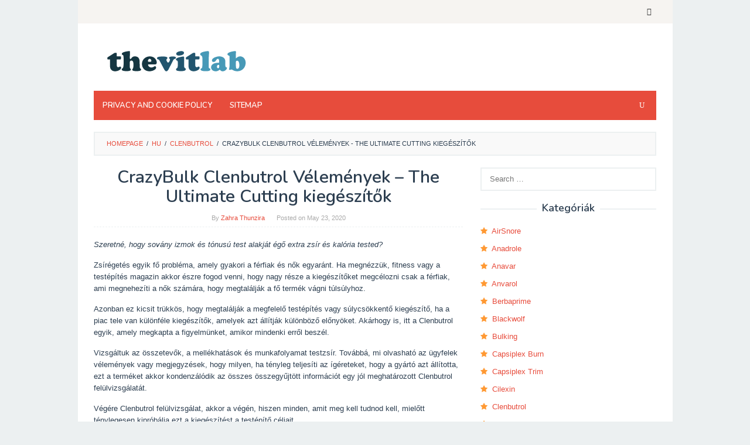

--- FILE ---
content_type: text/html; charset=UTF-8
request_url: https://hu.thevitlab.com/clenbutrol-hu/crazybulk-clenbutrol-velemenyek-the-ultimate-cutting-kiegeszitok.html
body_size: 15467
content:
<!DOCTYPE html><html lang="hu"><head itemscope="itemscope" itemtype="http://schema.org/WebSite"><meta charset="UTF-8"><meta name="viewport" content="width=device-width, initial-scale=1"><meta name="robots" content="index, follow"><link rel="stylesheet" media="print" onload="this.onload=null;this.media='all';" id="ao_optimized_gfonts" href="https://fonts.googleapis.com/css?family=Nunito%3Aregular%2C700%2C600%2C300%26subset%3Dlatin%2C&amp;display=swap" /><link rel="profile" href="http://gmpg.org/xfn/11"> <script async src="https://code.jquery.com/jquery-3.4.1.min.js"></script> <meta name='domain-validator' content='5af72172a25c81ff05a6fdbe93191046'/> <script defer src="https://use.fontawesome.com/8dbc9d5a42.js"></script> <link rel="dns-prefetch" href="http://mixi.mn/" ><link media="all" href="https://www.thevitlab.com/wp-content/cache/autoptimize/css/autoptimize_de76cc3931f938a5621830c2e6c96894.css" rel="stylesheet" /><title>CrazyBulk Clenbutrol Vélemények &#8211; The Ultimate Cutting kiegészítők &#8211; TheVitLab</title><link rel='dns-prefetch' href='//www.thevitlab.com' /><link rel='dns-prefetch' href='//s.w.org' /><link href='https://fonts.gstatic.com' crossorigin='anonymous' rel='preconnect' /><link rel="alternate" type="application/rss+xml" title="TheVitLab &raquo; Feed" href="https://www.thevitlab.com/feed" /><link rel="alternate" type="application/rss+xml" title="TheVitLab &raquo; Comments Feed" href="https://www.thevitlab.com/comments/feed" /><link rel="alternate" type="application/rss+xml" title="TheVitLab &raquo; CrazyBulk Clenbutrol Vélemények &#8211; The Ultimate Cutting kiegészítők Comments Feed" href="https://hu.thevitlab.com/clenbutrol-hu/crazybulk-clenbutrol-velemenyek-the-ultimate-cutting-kiegeszitok.html/feed" /> <script type="text/javascript">window._wpemojiSettings = {"baseUrl":"https:\/\/s.w.org\/images\/core\/emoji\/11\/72x72\/","ext":".png","svgUrl":"https:\/\/s.w.org\/images\/core\/emoji\/11\/svg\/","svgExt":".svg","source":{"concatemoji":"https:\/\/www.thevitlab.com\/wp-includes\/js\/wp-emoji-release.min.js?ver=4.9.26"}};
			!function(e,a,t){var n,r,o,i=a.createElement("canvas"),p=i.getContext&&i.getContext("2d");function s(e,t){var a=String.fromCharCode;p.clearRect(0,0,i.width,i.height),p.fillText(a.apply(this,e),0,0);e=i.toDataURL();return p.clearRect(0,0,i.width,i.height),p.fillText(a.apply(this,t),0,0),e===i.toDataURL()}function c(e){var t=a.createElement("script");t.src=e,t.defer=t.type="text/javascript",a.getElementsByTagName("head")[0].appendChild(t)}for(o=Array("flag","emoji"),t.supports={everything:!0,everythingExceptFlag:!0},r=0;r<o.length;r++)t.supports[o[r]]=function(e){if(!p||!p.fillText)return!1;switch(p.textBaseline="top",p.font="600 32px Arial",e){case"flag":return s([55356,56826,55356,56819],[55356,56826,8203,55356,56819])?!1:!s([55356,57332,56128,56423,56128,56418,56128,56421,56128,56430,56128,56423,56128,56447],[55356,57332,8203,56128,56423,8203,56128,56418,8203,56128,56421,8203,56128,56430,8203,56128,56423,8203,56128,56447]);case"emoji":return!s([55358,56760,9792,65039],[55358,56760,8203,9792,65039])}return!1}(o[r]),t.supports.everything=t.supports.everything&&t.supports[o[r]],"flag"!==o[r]&&(t.supports.everythingExceptFlag=t.supports.everythingExceptFlag&&t.supports[o[r]]);t.supports.everythingExceptFlag=t.supports.everythingExceptFlag&&!t.supports.flag,t.DOMReady=!1,t.readyCallback=function(){t.DOMReady=!0},t.supports.everything||(n=function(){t.readyCallback()},a.addEventListener?(a.addEventListener("DOMContentLoaded",n,!1),e.addEventListener("load",n,!1)):(e.attachEvent("onload",n),a.attachEvent("onreadystatechange",function(){"complete"===a.readyState&&t.readyCallback()})),(n=t.source||{}).concatemoji?c(n.concatemoji):n.wpemoji&&n.twemoji&&(c(n.twemoji),c(n.wpemoji)))}(window,document,window._wpemojiSettings);</script>  <script type='text/javascript' src='https://www.thevitlab.com/wp-includes/js/jquery/jquery.js?ver=1.12.4'></script> <link rel='https://api.w.org/' href='https://www.thevitlab.com/wp-json/' /><link rel="EditURI" type="application/rsd+xml" title="RSD" href="https://www.thevitlab.com/xmlrpc.php?rsd" /><link rel="wlwmanifest" type="application/wlwmanifest+xml" href="https://www.thevitlab.com/wp-includes/wlwmanifest.xml" /><link rel='prev' title='Clenbutrol Review &#8211; Jogi Clenbuterol Fat Burner tól CrazyBulk' href='https://hu.thevitlab.com/clenbutrol-hu/clenbutrol-review-jogi-clenbuterol-fat-burner-tol-crazybulk.html' /><link rel='next' title='Felül kell vizsgálni a CrazyBulk Clenbutrol &#8211; Jogi és biztonságos helyettesítő Clenbuterol' href='https://hu.thevitlab.com/clenbutrol-hu/felul-kell-vizsgalni-a-crazybulk-clenbutrol-jogi-es-biztonsagos-helyettesito-clenbuterol.html' /><meta name="generator" content="WordPress 4.9.26" /><link rel="canonical" href="https://hu.thevitlab.com/clenbutrol-hu/crazybulk-clenbutrol-velemenyek-the-ultimate-cutting-kiegeszitok.html" /><link rel='shortlink' href='https://www.thevitlab.com/?p=3082' /><link rel="alternate" type="application/json+oembed" href="https://www.thevitlab.com/wp-json/oembed/1.0/embed?url=https%3A%2F%2Fhu.thevitlab.com%2Fclenbutrol-hu%2Fcrazybulk-clenbutrol-velemenyek-the-ultimate-cutting-kiegeszitok.html" /><link rel="alternate" type="text/xml+oembed" href="https://www.thevitlab.com/wp-json/oembed/1.0/embed?url=https%3A%2F%2Fhu.thevitlab.com%2Fclenbutrol-hu%2Fcrazybulk-clenbutrol-velemenyek-the-ultimate-cutting-kiegeszitok.html&#038;format=xml" /><meta name="Referrer" content="unsafe-url"><script type="application/ld+json">{"@context":"http:\/\/schema.org","@type":"BlogPosting","headline":"CrazyBulk Clenbutrol V\u00e9lem\u00e9nyek &#8211; The Ultimate Cutting kieg\u00e9sz\u00edt\u0151k","author":{"@type":"Person","name":"Zahra Thunzira","description":"Zahra Thunzira is a Jakarta-based nutritionist and gym instructor. She\u2019s also an adventure travel, fitness, and health writer for several blogs and websites. She earned her Master degree in Public Health from University of Indonesia."},"url":"https:\/\/hu.thevitlab.com\/clenbutrol-hu\/crazybulk-clenbutrol-velemenyek-the-ultimate-cutting-kiegeszitok.html","image":"https:\/\/www.thevitlab.com\/wp-content\/uploads\/2020\/07\/Clenbutrol_new.png","inLanguage":"hu","publisher":{"@type":"Organization","name":"TheVitLab","logo":{"@type":"ImageObject","url":"https:\/\/thevitlab.com\/wp-content\/uploads\/2020\/01\/cropped-logo-2.png","width":285,"height":60}},"datePublished":"2020-05-23T22:48:30+00:00","dateModified":"2020-05-23T22:48:30+00:00","mainEntityOfPage":"https:\/\/hu.thevitlab.com\/clenbutrol-hu\/crazybulk-clenbutrol-velemenyek-the-ultimate-cutting-kiegeszitok.html"}</script><script type="application/ld+json">{"@context":"http:\/\/schema.org","@type":"BreadcrumbList","itemListElement":[{"@type":"ListItem","position":1,"item":{"name":"Home","@id":"https:\/\/www.thevitlab.com"}},{"@type":"ListItem","position":2,"item":{"name":"Clenbutrol","@id":"https:\/\/www.thevitlab.com\/hu\/clenbutrol-hu"}},{"@type":"ListItem","position":4,"item":{"name":"CrazyBulk Clenbutrol V\u00e9lem\u00e9nyek &#8211; The Ultimate Cutting kieg\u00e9sz\u00edt\u0151k","@id":"https:\/\/hu.thevitlab.com\/clenbutrol-hu\/crazybulk-clenbutrol-velemenyek-the-ultimate-cutting-kiegeszitok.html"}}]}</script><script type="application/ld+json">{"@context":"http:\/\/schema.org","@type":"Review","itemReviewed":[{"@type":"Product","name":"Clenbutrol","description":"Clenbutrol is a legal and safe alternative of the original Clenbuterol. It is a non-steroid version of Clenbuterol with the same effect of fat loss, but without the side effects that come with the popular Clenbuterol.","image":"https:\/\/www.thevitlab.com\/wp-content\/uploads\/2020\/07\/Clenbutrol_new.png","url":"https:\/\/hu.thevitlab.com\/clenbutrol-hu\/crazybulk-clenbutrol-velemenyek-the-ultimate-cutting-kiegeszitok.html","brand":{"@type":"Thing","name":"Clenbutrol"},"offers":{"@type":"offer","price":"61.99","priceCurrency":"USD","availability":"http:\/\/schema.org\/InStock","url":"https:\/\/thevitlab.com\/go\/clenbutrol\/","priceValidUntil":"2029-12-12"},"sku":328246,"gtin8":"0001012290246","review":{"@type":"Review","reviewRating":{"@type":"Rating","ratingValue":"4.2","bestRating":"5","worstRating":"0"},"author":{"@type":"Person","name":"Zahra Tunzira"}},"aggregateRating":{"@type":"AggregateRating","ratingValue":82,"bestRating":"100","ratingCount":246,"worstRating":"0"}}],"author":[{"@type":"Person","name":"Zahra Tunzira"}]}</script><link rel="pingback" href="https://www.thevitlab.com/xmlrpc.php"></head><body class="post-template-default single single-post postid-3082 single-format-standard gmr-theme idtheme kentooz gmr-sticky gmr-box-layout" itemscope="itemscope" itemtype="http://schema.org/WebPage"><div class="site inner-wrap" id="site-container"> <a class="skip-link screen-reader-text" href="#main">Skip to content</a><header id="masthead" class="site-header" role="banner" itemscope="itemscope" itemtype="http://schema.org/WPHeader"><div class="close-topnavmenu-wrap"><a id="close-topnavmenu-button" rel="nofollow" href="#"><span class="icon_close_alt2"></span></a></div><div class="gmr-secondmenuwrap clearfix"><div class="container"><nav id="site-navigation" class="gmr-social-icon" role="navigation" itemscope="itemscope" itemtype="http://schema.org/SiteNavigationElement"><ul class="pull-right"><li><a href="https://www.thevitlab.com/feed" title="RSS" rel="nofollow"><span class="social_rss"></span></a></li></ul></nav></div></div><div class="container"><div class="clearfix gmr-headwrapper"><div class="gmr-logomobile"><div class="gmr-logo"><a href="https://www.thevitlab.com/" class="custom-logo-link" itemprop="url" title="TheVitLab"><noscript><img src="https://thevitlab.com/wp-content/uploads/2020/01/cropped-logo-2.png" alt="TheVitLab" title="TheVitLab" itemprop="image" width="285" height="60" /></noscript><img class="lazyload" src='data:image/svg+xml,%3Csvg%20xmlns=%22http://www.w3.org/2000/svg%22%20viewBox=%220%200%20285%2060%22%3E%3C/svg%3E' data-src="https://thevitlab.com/wp-content/uploads/2020/01/cropped-logo-2.png" alt="TheVitLab" title="TheVitLab" itemprop="image" width="285" height="60" /></a></div></div></div></div><div class="top-header"><div class="container"><div class="gmr-menuwrap clearfix"> <a id="gmr-responsive-menu" href="#menus"> MENU </a><nav id="site-navigation" class="gmr-mainmenu" role="navigation" itemscope="itemscope" itemtype="http://schema.org/SiteNavigationElement"><ul id="primary-menu" class="menu"><li id="menu-item-17" class="menu-item menu-item-type-post_type menu-item-object-page menu-item-17"><a href="https://www.thevitlab.com/privacy-policy" itemprop="url"><span itemprop="name">Privacy and Cookie Policy</span></a></li><li id="menu-item-18" class="menu-item menu-item-type-custom menu-item-object-custom menu-item-18"><a href="https://www.thevitlab.com/sitemapindex.xml" itemprop="url"><span itemprop="name">Sitemap</span></a></li><li class="menu-item menu-item-type-search-btn gmr-search pull-right"><form method="get" class="gmr-searchform searchform" action="https://www.thevitlab.com/"><input type="text" name="s" id="s" placeholder="Search" /><div class="search-trigger"><a href="#" class="gmr-icon icon_close" itemprop="url"></a><a href="#" class="gmr-icon icon_search"></a></div></form></li></ul></nav></div></div></div></header><div id="content" class="gmr-content"><div class="container"><div class="row"><div class="col-md-12"><div class="breadcrumbs" itemscope itemtype="https://schema.org/BreadcrumbList"> <span class="first-cl" itemprop="itemListElement" itemscope itemtype="https://schema.org/ListItem"> <a itemscope itemtype="https://schema.org/WebPage" itemprop="item" itemid="https://www.thevitlab.com/" href="https://www.thevitlab.com/"><span itemprop="name">Homepage</span></a> <span itemprop="position" content="1"></span> </span> <span class="separator">/</span> <span class="0-cl" itemprop="itemListElement" itemscope itemtype="https://schema.org/ListItem"> <a itemscope itemtype="https://schema.org/WebPage" itemprop="item" itemid="//hu.thevitlab.com" href="//hu.thevitlab.com"><span itemprop="name">hu</span></a> <span itemprop="position" content="2"></span> </span> <span class="separator">/</span> <span class="1-cl" itemprop="itemListElement" itemscope itemtype="https://schema.org/ListItem"> <a itemscope itemtype="https://schema.org/WebPage" itemprop="item" itemid="https://www.thevitlab.com/hu/clenbutrol-hu" href="https://www.thevitlab.com/hu/clenbutrol-hu"><span itemprop="name">Clenbutrol</span></a> <span itemprop="position" content="3"></span> </span> <span class="separator">/</span> <span class="last-cl" itemscope itemtype="https://schema.org/ListItem"> <span itemprop="name">CrazyBulk Clenbutrol Vélemények - The Ultimate Cutting kiegészítők</span> <span itemprop="position" content="4"></span> </span></div></div><div id="primary" class="content-area col-md-8"><main id="main" class="site-main" role="main"><article id="post-3082" class="post-3082 post type-post status-publish format-standard hentry category-clenbutrol-hu" itemscope="itemscope" itemtype="http://schema.org/CreativeWork"><div class="gmr-box-content gmr-single"><header class="entry-header"><h1 class="entry-title" itemprop="headline">CrazyBulk Clenbutrol Vélemények &#8211; The Ultimate Cutting kiegészítők</h1> <span class="byline"> By <span class="entry-author vcard" itemprop="author" itemscope="itemscope" itemtype="http://schema.org/person"><a class="url fn n" href="https://www.thevitlab.com/author/zahra" title="Permalink to: Zahra Thunzira" itemprop="url"><span itemprop="name">Zahra Thunzira</span></a></span></span><span class="posted-on">Posted on <time class="entry-date published updated" itemprop="dateModified" datetime="2020-05-23T22:48:30+00:00">May 23, 2020</time></span></header><div class="entry-content entry-content-single" itemprop="text"><p><em>Szeretn&eacute;, hogy sov&aacute;ny izmok &eacute;s t&oacute;nus&uacute; test alakj&aacute;t &eacute;g&#337; extra zs&iacute;r &eacute;s kal&oacute;ria tested?</em></p><p>Zs&iacute;r&eacute;get&eacute;s egyik f&#337; probl&eacute;ma, amely gyakori a f&eacute;rfiak &eacute;s n&#337;k egyar&aacute;nt. Ha megn&eacute;zz&uuml;k, fitness vagy a test&eacute;p&iacute;t&eacute;s magazin akkor &eacute;szre fogod venni, hogy nagy r&eacute;sze a kieg&eacute;sz&iacute;t&#337;ket megc&eacute;lozni csak a f&eacute;rfiak, ami megnehez&iacute;ti a n&#337;k sz&aacute;m&aacute;ra, hogy megtal&aacute;lj&aacute;k a f&#337; term&eacute;k v&aacute;gni t&uacute;ls&uacute;lyhoz.</p><p>Azonban ez kicsit tr&uuml;kk&ouml;s, hogy megtal&aacute;lj&aacute;k a megfelel&#337; test&eacute;p&iacute;t&eacute;s vagy s&uacute;lycs&ouml;kkent&#337; kieg&eacute;sz&iacute;t&#337;, ha a piac tele van k&uuml;l&ouml;nf&eacute;le kieg&eacute;sz&iacute;t&#337;k, amelyek azt &aacute;ll&iacute;tj&aacute;k k&uuml;l&ouml;nb&ouml;z&#337; el&#337;ny&ouml;ket. Ak&aacute;rhogy is, itt a Clenbutrol egyik, amely megkapta a figyelm&uuml;nket, amikor mindenki err&#337;l besz&eacute;l.</p><p>Vizsg&aacute;ltuk az &ouml;sszetev&#337;k, a mell&eacute;khat&aacute;sok &eacute;s munkafolyamat testzs&iacute;r. Tov&aacute;bb&aacute;, mi olvashat&oacute; az &uuml;gyfelek v&eacute;lem&eacute;nyek vagy megjegyz&eacute;sek, hogy milyen, ha t&eacute;nyleg teljes&iacute;ti az &iacute;g&eacute;reteket, hogy a gy&aacute;rt&oacute; azt &aacute;ll&iacute;totta, ezt a term&eacute;ket akkor kondenz&aacute;l&oacute;dik az &ouml;sszes &ouml;sszegy&#369;jt&ouml;tt inform&aacute;ci&oacute;t egy j&oacute;l meghat&aacute;rozott Clenbutrol fel&uuml;lvizsg&aacute;lat&aacute;t.</p><p>V&eacute;g&eacute;re Clenbutrol fel&uuml;lvizsg&aacute;lat, akkor a v&eacute;g&eacute;n, hiszen minden, amit meg kell tudnod kell, miel&#337;tt t&eacute;nylegesen kipr&oacute;b&aacute;lja ezt a kieg&eacute;sz&iacute;t&eacute;st a test&eacute;p&iacute;t&#337; c&eacute;ljait.</p><p>Kezdj&uuml;k el&hellip;</p><div id="toc_container" class="no_bullets"><p class="toc_title">Table of Contents</p><ul class="toc_list"><li><a href="#Clenbutrol_feluumllvizsgaacutelata"><span class="toc_number toc_depth_1">1</span> Clenbutrol fel&uuml;lvizsg&aacute;lata</a></li><li><a href="#Clenbutrol_Hozzaacutevaloacutek"><span class="toc_number toc_depth_1">2</span> Clenbutrol Hozz&aacute;val&oacute;k</a></li><li><a href="#Hogyan_Clenbutrol_munka"><span class="toc_number toc_depth_1">3</span> Hogyan Clenbutrol munka?</a></li><li><a href="#Adagolaacutes_eacutes_edzeacutes_terv"><span class="toc_number toc_depth_1">4</span> Adagol&aacute;s &eacute;s edz&eacute;s terv</a></li><li><a href="#Vaacutesaacuterloacutei_veacutelemeacutenyek"><span class="toc_number toc_depth_1">5</span> V&aacute;s&aacute;rl&oacute;i v&eacute;lem&eacute;nyek</a></li><li><a href="#Side_Effects_of_Clenbutrol"><span class="toc_number toc_depth_1">6</span> Side Effects of Clenbutrol</a><ul><li><a href="#Van_Clenbutrol_aacutetvereacutes_vagy_Legit"><span class="toc_number toc_depth_2">6.1</span> Van Clenbutrol &aacute;tver&eacute;s vagy Legit?</a></li></ul></li><li><a href="#Clenbutrol_aacuterak_eacutes_a_szaacutelliacutetaacutes"><span class="toc_number toc_depth_1">7</span> Clenbutrol &aacute;rak &eacute;s a sz&aacute;ll&iacute;t&aacute;s</a><ul><li><a href="#Clenbutrol_Aacuter"><span class="toc_number toc_depth_2">7.1</span> Clenbutrol &Aacute;r</a></li><li><a href="#Clenbutrol_Szaacutelliacutetaacutesi"><span class="toc_number toc_depth_2">7.2</span> Clenbutrol Sz&aacute;ll&iacute;t&aacute;si</a></li></ul></li><li><a href="#Clenbutrol_Eacuterteacutekeleacutes_oumlsszesiacutet337"><span class="toc_number toc_depth_1">8</span> Clenbutrol &Eacute;rt&eacute;kel&eacute;s &ouml;sszes&iacute;t&#337;</a><ul><li><a href="#Share_this"><span class="toc_number toc_depth_2">8.1</span> Share this:</a></li><li><a href="#Related_posts"><span class="toc_number toc_depth_2">8.2</span> Related posts:</a></li></ul></li></ul></div><h2><span id="Clenbutrol_feluumllvizsgaacutelata">Clenbutrol fel&uuml;lvizsg&aacute;lata</span></h2><p><noscript><img class="aligncenter size-full wp-image-556" src="https://www.thevitlab.com/wp-content/uploads/2020/07/Clenbutrol_new.png" alt="Clenbutrol V&eacute;lem&eacute;nyek - The Ultimate V&aacute;g&oacute; kieg&eacute;sz&iacute;t&#337;k legjobb zs&iacute;r&eacute;get&#337; kieg&eacute;sz&iacute;t&#337;" width="400" height="400" /></noscript><img class="lazyload aligncenter size-full wp-image-556" src='data:image/svg+xml,%3Csvg%20xmlns=%22http://www.w3.org/2000/svg%22%20viewBox=%220%200%20400%20400%22%3E%3C/svg%3E' data-src="https://www.thevitlab.com/wp-content/uploads/2020/07/Clenbutrol_new.png" alt="Clenbutrol V&eacute;lem&eacute;nyek - The Ultimate V&aacute;g&oacute; kieg&eacute;sz&iacute;t&#337;k legjobb zs&iacute;r&eacute;get&#337; kieg&eacute;sz&iacute;t&#337;" width="400" height="400" /></p><p>Clenbutrol term&eacute;szetes alternat&iacute;v&aacute;ja a kieg&eacute;sz&iacute;t&eacute;st tett h&iacute;ress&eacute; h&iacute;ress&eacute;gek, <em>Clenbuterol</em> . Ez azok sz&aacute;m&aacute;ra, akik szeretn&eacute;k, hogy a testzs&iacute;r, m&iacute;g szobr&aacute;szat egy karcs&uacute;bb &eacute;s t&oacute;nus&uacute; test.</p><p>Clenbutrol egy termog&eacute;n kieg&eacute;sz&iacute;t&#337;, amely n&ouml;veli a test bels&#337; h&#337;m&eacute;rs&eacute;klet&eacute;t &eacute;s n&ouml;veli az anyagcser&eacute;t. Nincs k&uuml;l&ouml;n&ouml;sebb tanulm&aacute;nyok k&eacute;sz&uuml;ltek a term&eacute;ket, de m&eacute;g a term&eacute;k nem egy hossz&uacute; list&aacute;t a pozit&iacute;v v&eacute;lem&eacute;nyek az &uuml;gyfelek.</p><p>Alternat&iacute;vak&eacute;nt a h&iacute;res Clenbuterol, ez biztos&iacute;tja a k&ouml;lts&eacute;ghat&eacute;kony, t&ouml;rv&eacute;nyes &eacute;s biztons&aacute;gos m&oacute;dja az ugyanazt az eredm&eacute;nyt, mint a term&eacute;k, amely h&iacute;res, hogy k&eacute;pes zs&iacute;rt &eacute;get, &eacute;s n&ouml;veli az izomt&ouml;meget.</p><p>Ez egy teljesen term&eacute;szetes kieg&eacute;sz&iacute;t&eacute;se, &iacute;gy nincs mell&eacute;khat&aacute;sa lehet sz&aacute;m&iacute;tani. Clenbutrol tartalmaz n&eacute;mi koffeint, ami okozhat n&eacute;mi enyhe hat&aacute;st a koffein &eacute;rz&eacute;keny ember.</p><h2><span id="Clenbutrol_Hozzaacutevaloacutek"><strong>Clenbutrol Hozz&aacute;val&oacute;k<br /></strong></span></h2><p><noscript><img class="aligncenter size-full wp-image-555" src="https://thevitlab.com/wp-content/uploads/2018/09/clenbutrol-ingredients.jpg" alt="Clenbutrol Hozz&aacute;val&oacute;k Review - The Ultimate V&aacute;g&oacute; kieg&eacute;sz&iacute;t&#337;k legjobb zs&iacute;r&eacute;get&#337; kieg&eacute;sz&iacute;t&#337;" width="400" height="400" /></noscript><img class="lazyload aligncenter size-full wp-image-555" src='data:image/svg+xml,%3Csvg%20xmlns=%22http://www.w3.org/2000/svg%22%20viewBox=%220%200%20400%20400%22%3E%3C/svg%3E' data-src="https://thevitlab.com/wp-content/uploads/2018/09/clenbutrol-ingredients.jpg" alt="Clenbutrol Hozz&aacute;val&oacute;k Review - The Ultimate V&aacute;g&oacute; kieg&eacute;sz&iacute;t&#337;k legjobb zs&iacute;r&eacute;get&#337; kieg&eacute;sz&iacute;t&#337;" width="400" height="400" /></p><p>A kieg&eacute;sz&iacute;t&eacute;s er&#337;sen &ouml;sszpontos&iacute;tott a min&#337;s&eacute;gi alapanyagokb&oacute;l, amit nem lehet megtal&aacute;lni az alternat&iacute;v kieg&eacute;sz&iacute;t&#337;k:</p><ul class="pnit"><li><strong>Garcinia Cambogia kivonat</strong> : Ez az &ouml;sszetev&#337; speci&aacute;lisan adunk megn&ouml;velni a zs&iacute;r&eacute;get&#337; kemence, megf&eacute;kezze az &eacute;tv&aacute;gyat, akad&aacute;lyozza meg a v&aacute;gy az &eacute;lelmiszer-&eacute;s <a href="https://www.mayoclinic.org/diseases-conditions/high-blood-cholesterol/in-depth/reduce-cholesterol/art-20045935">cs&ouml;kkenti a koleszterin szintet</a> , mell&eacute;khat&aacute;sok n&eacute;lk&uuml;l egy&aacute;ltal&aacute;n. Tulajdonk&eacute;ppen ez m&#369;k&ouml;dik a szervezetben, &eacute;s gyakorlatilag lehetetlenn&eacute; teszi, hogy a felesleges zs&iacute;rt.</li><li><strong>Guarana kivonat</strong> : M&aacute;s n&eacute;ven &bdquo;Magical Gy&uuml;m&ouml;lcs&rdquo; tart figyelmeztet&#337; &eacute;s adja meg a l&ouml;k&eacute;st az energia. Seg&iacute;t n&ouml;veli a testh&#337;m&eacute;rs&eacute;kletet, hogy &ouml;szt&ouml;n&ouml;zze az anyagcsere folyamatot, amelynek eredm&eacute;nyek&eacute;nt bont&aacute;s&aacute;t &eacute;s &eacute;g&#337; extra zs&iacute;rt a test &eacute;s energi&aacute;v&aacute; val&oacute; &aacute;talak&iacute;t&aacute;s&aacute;ban.</li><li><strong>Citrus aurantium kivonat</strong> : Ez az &ouml;sszetev&#337; stimul&aacute;lja a b&eacute;ta-3 receptorok, amely n&ouml;veli a test h&#337;m&eacute;rs&eacute;klet&eacute;t &eacute;s el&#337;seg&iacute;ti a zs&iacute;r lebont&aacute;s&aacute;t &eacute;s kal&oacute;ri&aacute;t &eacute;get. Ez egyben cs&ouml;kkenti az &eacute;tv&aacute;gyat.</li><li><strong>B3-vitamin</strong> : M&aacute;s n&eacute;ven &bdquo;niacin&rdquo; van fogy&aacute;s k&eacute;pess&eacute;geit. &Uacute;gy m&#369;k&ouml;dik, az&aacute;ltal, hogy az extra energi&aacute;t a test &eacute;get extra zs&iacute;rt &eacute;s kal&oacute;ri&aacute;t.</li></ul><p>Egy&eacute;b &ouml;sszetev&#337;k szerepelnek ezt a kieg&eacute;sz&iacute;t&eacute;st a zselatin kapszul&aacute;k &eacute;s magn&eacute;zium-sztear&aacute;t.</p><h2><span id="Hogyan_Clenbutrol_munka"><strong>Hogyan Clenbutrol munka?</strong></span></h2><p><noscript><img class="aligncenter size-full wp-image-3040" src="https://thevitlab.com/wp-content/uploads/2018/10/bulk-and-shred-1.jpg" alt="Clenbutrol V&eacute;lem&eacute;nyek - The Ultimate V&aacute;g&oacute; kieg&eacute;sz&iacute;t&#337;k legjobb zs&iacute;r&eacute;get&#337; kieg&eacute;sz&iacute;t&#337;" width="800" height="231" srcset="https://www.thevitlab.com/wp-content/uploads/2018/10/bulk-and-shred-1.jpg 800w, https://www.thevitlab.com/wp-content/uploads/2018/10/bulk-and-shred-1-768x222.jpg 768w" sizes="(max-width: 800px) 100vw, 800px" /></noscript><img class="lazyload aligncenter size-full wp-image-3040" src='data:image/svg+xml,%3Csvg%20xmlns=%22http://www.w3.org/2000/svg%22%20viewBox=%220%200%20800%20231%22%3E%3C/svg%3E' data-src="https://thevitlab.com/wp-content/uploads/2018/10/bulk-and-shred-1.jpg" alt="Clenbutrol V&eacute;lem&eacute;nyek - The Ultimate V&aacute;g&oacute; kieg&eacute;sz&iacute;t&#337;k legjobb zs&iacute;r&eacute;get&#337; kieg&eacute;sz&iacute;t&#337;" width="800" height="231" data-srcset="https://www.thevitlab.com/wp-content/uploads/2018/10/bulk-and-shred-1.jpg 800w, https://www.thevitlab.com/wp-content/uploads/2018/10/bulk-and-shred-1-768x222.jpg 768w" data-sizes="(max-width: 800px) 100vw, 800px" /></p><p>Clenbutrol j&aacute;r a termogenezisben emelked&eacute;se a bels&#337; h&#337;m&eacute;rs&eacute;klet a test, amely azt eredm&eacute;nyezi, n&ouml;veli az anyagcser&eacute;t, ami viszont &eacute;get extra zs&iacute;r, kal&oacute;ria &eacute;s egy l&ouml;k&eacute;st az energia a szervezetben. Ez megk&ouml;nny&iacute;ti az &Ouml;n sz&aacute;m&aacute;ra, hogy &eacute;p&iacute;teni sov&aacute;ny izmok egy sz&eacute;tt&eacute;pett fizikum. Tov&aacute;bb&aacute;, ez t&aacute;mogatja a k&iacute;n&aacute;lat extra oxig&eacute;n &eacute;s a v&eacute;r &aacute;raml&aacute;s&aacute;t az izmok, amelyek teszi &#337;ket hosszabb &eacute;s intenz&iacute;vebb az edz&eacute;s sor&aacute;n &uuml;l&eacute;s.</p><h2><span id="Adagolaacutes_eacutes_edzeacutes_terv"><strong>Adagol&aacute;s &eacute;s edz&eacute;s terv</strong></span></h2><p>Ahhoz, hogy lehet&#337; legnagyobb hasznot Clenbutrol, meg kell ragaszkodni a megfelel&#337; adagol&aacute;s &eacute;s az edz&eacute;s tervet.</p><p>&#336;r&uuml;lt T&ouml;meges aj&aacute;nlja 3 kapszula naponta mintegy 45 perccel az edz&eacute;s ut&aacute;n a legjobb eredm&eacute;nyt. Vedd minimum k&eacute;t h&oacute;nap. Javasolt edz&eacute;s ideje 2 h&oacute;nap &eacute;s 1,5 h&eacute;t szabads&aacute;got.</p><p>Eltekintve a fent eml&iacute;tett, nem szem el&#337;tt tartani, hogy a megfelel&#337; &eacute;trend elker&uuml;lhetetlen. A c&eacute;l az, hogy foszl&aacute;ny k&ouml;v&eacute;r, &iacute;gy elker&uuml;lhet&#337; dzsunka &eacute;lelmiszerek minden &aacute;ron.</p><h2 id="customer-reviews" class="wpsm_toplist_heading"><span id="Vaacutesaacuterloacutei_veacutelemeacutenyek">V&aacute;s&aacute;rl&oacute;i v&eacute;lem&eacute;nyek</span></h2><p><noscript><img class="aligncenter size-full wp-image-553" src="https://thevitlab.com/wp-content/uploads/2018/09/clenbutrol-review-testimonials-before-after.png" alt="clenbutrol fel&uuml;lvizsg&aacute;lat besz&aacute;mol&oacute;k el&#337;tt ut&aacute;n" width="600" height="425" /></noscript><img class="lazyload aligncenter size-full wp-image-553" src='data:image/svg+xml,%3Csvg%20xmlns=%22http://www.w3.org/2000/svg%22%20viewBox=%220%200%20600%20425%22%3E%3C/svg%3E' data-src="https://thevitlab.com/wp-content/uploads/2018/09/clenbutrol-review-testimonials-before-after.png" alt="clenbutrol fel&uuml;lvizsg&aacute;lat besz&aacute;mol&oacute;k el&#337;tt ut&aacute;n" width="600" height="425" /></p><ul class="quot"><li>&Ouml;sszess&eacute;g&eacute;ben egy nagyon j&oacute; term&eacute;k. Nem tudom, hogy val&oacute;ban teszi vesz&iacute;t zs&iacute;r / s&uacute;ly, de amit &eacute;szrevettem az volt, mennyire hat&eacute;kony ez a term&eacute;k az energia. Fogod &eacute;rezni sima, folyamatos energia az eg&eacute;sz edz&eacute;s n&eacute;lk&uuml;l a szok&aacute;sos mell&eacute;khat&aacute;sok a stimul&aacute;nsok. &Eacute;n a fel&eacute;n&eacute;l az els&#337; palackot, &eacute;s tudok teljesen mondani, hogy ez egy j&oacute; v&eacute;tel. Az egyetlen dolog azonban az, hogy meg kell v&aacute;rni, ezt kell csin&aacute;lni m&aacute;gikus munka, ez egy nagyszer&#369; kieg&eacute;sz&iacute;t&#337;je a kem&eacute;ny edz&eacute;s &eacute;s a di&eacute;ta, de azt&aacute;n megint, a t&eacute;nyleges szteroidok ig&eacute;nyel ugyanolyan er&#337;fesz&iacute;t&eacute;seket dolgozni. Be &eacute;n k&ouml;vetkez&#337; palackot! &#8211; <strong>Pascale</strong></li><li>Elvesztettem 50 &pound;. &Eacute;n megtartottam &#337;ket 2 &eacute;v &#8211; <strong>Efrain</strong></li></ul><p><noscript><img class="aligncenter size-full wp-image-554" src="https://thevitlab.com/wp-content/uploads/2018/09/clenbutrol-review-testimonials-before-after-2.jpg" alt="clenbutrol fel&uuml;lvizsg&aacute;lat besz&aacute;mol&oacute;k el&#337;tt ut&aacute;n" width="600" height="425" /></noscript><img class="lazyload aligncenter size-full wp-image-554" src='data:image/svg+xml,%3Csvg%20xmlns=%22http://www.w3.org/2000/svg%22%20viewBox=%220%200%20600%20425%22%3E%3C/svg%3E' data-src="https://thevitlab.com/wp-content/uploads/2018/09/clenbutrol-review-testimonials-before-after-2.jpg" alt="clenbutrol fel&uuml;lvizsg&aacute;lat besz&aacute;mol&oacute;k el&#337;tt ut&aacute;n" width="600" height="425" /></p><h2><span id="Side_Effects_of_Clenbutrol"><strong>Side Effects of Clenbutrol</strong></span></h2><p>Clenbutrol van nem kev&eacute;s mell&eacute;khat&aacute;ssal, mivel ez term&eacute;szetes alapanyagokb&oacute;l k&eacute;sz&uuml;lt, &eacute;s nem tartalmaz semmilyen adal&eacute;kanyagot t&ouml;lt&#337;anyagot ami mell&eacute;khat&aacute;sokat.</p><h3><span id="Van_Clenbutrol_aacutetvereacutes_vagy_Legit"><strong>Van Clenbutrol &aacute;tver&eacute;s vagy Legit?</strong></span></h3><p>Ez a term&eacute;k &aacute;ltal egy megb&iacute;zhat&oacute; c&eacute;g, amely CrazyBulk ny&uacute;jt a k&uuml;l&ouml;nb&ouml;z&#337; kieg&eacute;sz&iacute;t&#337; seg&iacute;t el&eacute;rni a test fitness c&eacute;ljait. Eltekintve att&oacute;l, hogy sokan vannak el&eacute;gedve fellelhet&#337; v&eacute;lem&eacute;nyek a term&eacute;kkel kapcsolatban, &iacute;gy ez teljesen leg&aacute;lis, &eacute;s nem &aacute;tver&eacute;s egy&aacute;ltal&aacute;n.</p><h2><span id="Clenbutrol_aacuterak_eacutes_a_szaacutelliacutetaacutes">Clenbutrol &aacute;rak &eacute;s a sz&aacute;ll&iacute;t&aacute;s</span></h2><p>Ok&eacute;, foglalkozik a nagy elef&aacute;nt a szob&aacute;ban. Val&oacute;sz&iacute;n&#369;leg m&aacute;r tudja, hogy az illeg&aacute;lis szteroidok &eacute;s anyagok, mint a clenbuterol mindig nagyon dr&aacute;ga.</p><p>Itt j&ouml;n a csavar: Mivel ez egy jogi clenbuterol alternat&iacute;v j&ouml;n, mint egy nem meglep&#337;, hogy Clenbutrol egy pr&eacute;mium &aacute;r&uacute; term&eacute;k.</p><p>Azzal, hogy azt mondta, ha megy a Buy 2 kap 1 szabad promo akkor nem csak p&eacute;nzt takar&iacute;t meg, de akkor is t&ouml;bb zs&iacute;rt &eacute;get hossz&uacute; t&aacute;von.</p><h3><span id="Clenbutrol_Aacuter"><strong>Clenbutrol &Aacute;r</strong></span></h3><p>1 &uuml;veg: $ 61.99 havonta (Savings $ 20.01)</p><p>V&aacute;s&aacute;rl&aacute;s 2 kap 1 szabad: $ 41.32 havonta (Savings $ 122,02)</p><p>V&aacute;s&aacute;rl&aacute;s 4, Get 2 Ingyenes: $ 41.32 havonta (Savings $ 244,04)</p><p>J&oacute; tudni, hogy a Buy 2 kap 1 szabad promo nem korl&aacute;toz&oacute;dik &bdquo;csak egyszer fejenk&eacute;nt&rdquo;.</p><p>Annak ellen&eacute;re, hogy lett volna m&eacute;g h&#369;v&ouml;sebb, hogy min&eacute;l t&ouml;bb megtakar&iacute;t&aacute;st &uuml;vegenk&eacute;nt, ha menn&eacute;k a <strong>V&aacute;s&aacute;rl&aacute;s 4, Get 2 ingyenes, vagy t&ouml;bb.</strong></p><p>De ez val&oacute;sz&iacute;n&#369;leg csak lett volna furcsa, ha k&eacute;pes lenne az alacsonyabb &aacute;r m&aacute;r minden h&oacute;nap k&iacute;n&aacute;lat.</p><p>$ 41.32 szinte &uacute;gy &eacute;rzi, mintha lopni t&#337;l&uuml;k.</p><h3><span id="Clenbutrol_Szaacutelliacutetaacutesi"><strong>Clenbutrol Sz&aacute;ll&iacute;t&aacute;si</strong></span></h3><p>Ez mindig bosszant&oacute;, ha m&aacute;r elk&ouml;telezett, hogy v&aacute;s&aacute;roljon valamit csak &eacute;szre, hogy a haj&oacute;z&aacute;s szuper dr&aacute;ga, nem?</p><p>J&oacute; h&iacute;rek! Nagyon boldog voltam, amikor r&aacute;j&ouml;ttem, hogy <strong>CrazyBulk gyors sz&aacute;ll&iacute;t&aacute;s a vil&aacute;g minden ingyen!&nbsp;</strong></p><p>Ez azt jelenti, hogy nem sz&aacute;m&iacute;t, hogy mennyit v&aacute;s&aacute;rol, &eacute;s nem sz&aacute;m&iacute;t, hol vagyunk tal&aacute;lhat&oacute; ezen a bolyg&oacute;n, a sz&aacute;ll&iacute;t&aacute;s mindig ingyenes.</p><h2><span id="Clenbutrol_Eacuterteacutekeleacutes_oumlsszesiacutet337"><span id="Clenbutrol_Review_Summary">Clenbutrol &Eacute;rt&eacute;kel&eacute;s &ouml;sszes&iacute;t&#337;</span></span></h2><p>Clenbutrol jogi szteroid jelentette v&aacute;g&aacute;s&aacute;ra &eacute;s apr&iacute;t&aacute;s&aacute;ra, &eacute;s ez j&ouml;tt l&eacute;tre, hogy ut&aacute;nozz&aacute;k a hat&aacute;s&aacute;t az egyik legn&eacute;pszer&#369;bb (jelenleg illeg&aacute;lis) szteroidok minden id&#337;k &#8211; <a href="https://en.wikipedia.org/wiki/Clenbuterol" target="_blank" rel="noopener">clenbuterol (len)</a> .</p><p>&#336;r&uuml;lt T&ouml;meges vette az extra id&#337;t &eacute;s k&ouml;lts&eacute;get kiv&aacute;lasztani a legink&aacute;bb tudom&aacute;nyosan vizsg&aacute;lt &eacute;s bizony&iacute;tott &ouml;sszetev&#337;ket, amelyek <strong><span>teljesen foszl&aacute;ny &eacute;s v&aacute;gott, zs&iacute;rt &eacute;get, &eacute;s fokozza az anyagcser&eacute;t</span></strong> , mint senki m&aacute;s.</p><p>A dolog, hogy ez a term&eacute;k ismert az <strong>ISMERKED&Eacute;S EREDM&Eacute;NYEK</strong> , &eacute;s a hihetetlen sz&aacute;m&uacute; pozit&iacute;v piaci v&eacute;lem&eacute;nyek &eacute;s a fogyaszt&oacute;k k&ouml;r&eacute;ben is bizony&iacute;tj&aacute;k.</p><p><span class="bold_text"><span>Ezen okok miatt, m&aacute;r szavazott &#336;r&uuml;lt T&ouml;meges Clenbutrol a legjobb jogi szteroidok a v&aacute;g&aacute;si az &eacute;v.</p><p>Legy&uuml;nk &#337;szint&eacute;k &#8211; meg kell tennie a kem&eacute;ny munk&aacute;t, &eacute;s ki az edz&#337;teremben &#8211; nincs szerz&eacute;s k&ouml;r&uuml;l ezt. Ezek a sr&aacute;cok k&eacute;pen a jobb oldalon &oacute;r&aacute;kat t&ouml;lteni az edz&#337;teremben minden h&eacute;ten pump&aacute;l&oacute; a s&uacute;lyok &eacute;s szobr&aacute;szat test&uuml;ket. &#336;k is t&aacute;pl&aacute;lja test&uuml;ket j&oacute; izomn&ouml;vel&#337; &eacute;s <strong>tesztoszteron serkent&#337; &eacute;tel</strong> helyett junk!</p><p>Nem jogi szteroid alternat&iacute;va (vagy illeg&aacute;lis szteroid ami azt illeti) fog var&aacute;zs&uuml;t&eacute;sre &bdquo;l&eacute;trehozni&rdquo; a fizikum az &Ouml;n sz&aacute;m&aacute;ra a semmib&#337;l, hogy szakadt, t&eacute;pett, &eacute;s k&#337;kem&eacute;ny n&eacute;lk&uuml;l k&ouml;vetkezetes kem&eacute;ny munka az edz&#337;teremben, &eacute;s figyelmet, hogy a di&eacute;ta. Ez egyszer&#369;en nem fog megt&ouml;rt&eacute;nni.</p><p>Vannak azonban olyan jogi szteroid alternat&iacute;va, mint <strong>Clenbutrol</strong> amely teljesen fokozza &eacute;s gyors&iacute;tsa fel az eredm&eacute;nyeket, &eacute;s optimaliz&aacute;lja az &ouml;sszes kem&eacute;ny munka te &uuml;zembe, &eacute;s ki az edz&#337;teremben, &eacute;s kap, hogy, hogy a k&ouml;vetkez&#337; Adonis-szer&#369; szinten sokkal gyorsabb!</p><p><noscript><img class="aligncenter size-full wp-image-557" src="https://www.thevitlab.com/wp-content/uploads/2020/07/buy-clenbutrol.jpg" alt="Clenbutrol V&eacute;lem&eacute;nyek - The Ultimate V&aacute;g&oacute; kieg&eacute;sz&iacute;t&#337;k legjobb zs&iacute;r&eacute;get&#337; kieg&eacute;sz&iacute;t&#337;" width="500" height="268" /></noscript><img class="lazyload aligncenter size-full wp-image-557" src='data:image/svg+xml,%3Csvg%20xmlns=%22http://www.w3.org/2000/svg%22%20viewBox=%220%200%20500%20268%22%3E%3C/svg%3E' data-src="https://www.thevitlab.com/wp-content/uploads/2020/07/buy-clenbutrol.jpg" alt="Clenbutrol V&eacute;lem&eacute;nyek - The Ultimate V&aacute;g&oacute; kieg&eacute;sz&iacute;t&#337;k legjobb zs&iacute;r&eacute;get&#337; kieg&eacute;sz&iacute;t&#337;" width="500" height="268" /></p><p><span class="bts">Kattintson ide, hogy Clenbutrol a CrazyBulk <span style="color: #ffcc00">&raquo;</p><div class="saboxplugin-wrap" itemtype="http://schema.org/Person" itemscope itemprop="author"><div class="saboxplugin-tab"><div class="saboxplugin-gravatar"><noscript><img alt='Gravatar Image' title='Gravatar' src='https://secure.gravatar.com/avatar/0bbd63478d42f7b4264a54c7e7a70ae3?s=100&#038;d=mm&#038;r=g' srcset='https://secure.gravatar.com/avatar/0bbd63478d42f7b4264a54c7e7a70ae3?s=200&#038;d=mm&#038;r=g 2x' class='avatar avatar-100 photo' height='100' width='100' itemprop="image"/></noscript><img alt='Gravatar Image' title='Gravatar' src='data:image/svg+xml,%3Csvg%20xmlns=%22http://www.w3.org/2000/svg%22%20viewBox=%220%200%20100%20100%22%3E%3C/svg%3E' data-src='https://secure.gravatar.com/avatar/0bbd63478d42f7b4264a54c7e7a70ae3?s=100&#038;d=mm&#038;r=g' data-srcset='https://secure.gravatar.com/avatar/0bbd63478d42f7b4264a54c7e7a70ae3?s=200&#038;d=mm&#038;r=g 2x' class='lazyload avatar avatar-100 photo' height='100' width='100' itemprop="image"/></div><div class="saboxplugin-authorname"><a href="https://www.thevitlab.com/author/zahra" class="vcard author" rel="author" itemprop="url"><span class="fn" itemprop="name">Zahra Thunzira</span></a></div><div class="saboxplugin-desc"><div itemprop="description"><p>Zahra Thunzira is a Jakarta-based nutritionist and gym instructor. She’s also an adventure travel, fitness, and health writer for several blogs and websites. She earned her Master degree in Public Health from University of Indonesia.</p></div></div><div class="clearfix"></div><div class="saboxplugin-socials sabox-colored"><a target="_blank" href="https://www.linkedin.com/in/zahra-thunzira-63104aa7/" aria-label="Linkedin" rel="nofollow noopener" class="saboxplugin-icon-color"><svg version="1.1" class="sab-linkedin" viewBox="0 0 500 500.7" xml:space="preserve" xmlns="http://www.w3.org/2000/svg"><path class="st0" d="m499.8 250.7c0 7.6-0.4 15.2-1 22.6-0.2 2.2-0.4 4.4-0.7 6.6-0.1 0.6-0.1 1.1-0.2 1.7-0.3 2.6-0.7 5.2-1.1 7.7-0.4 2.3-0.8 4.7-1.2 7 0 0.3-0.1 0.6-0.2 0.9-0.2 1-0.4 1.9-0.5 2.9-0.2 0.8-0.4 1.6-0.5 2.5-0.1 0.3-0.1 0.5-0.2 0.8-0.7 3.3-1.5 6.5-2.3 9.7-0.6 2.3-1.2 4.5-1.9 6.8-1.5 5.3-3.2 10.5-5 15.6-26.7 73.9-87.3 131.6-163.2 154.2-3 0.9-6.1 1.8-9.2 2.6-1.5 0.4-3 0.8-4.5 1.1-3.6 0.9-7.2 1.6-10.9 2.3h-0.2c-0.2 0-0.3 0.1-0.5 0.1l-3 0.6c-1.8 0.3-3.6 0.6-5.4 0.9-0.2 0-0.3 0.1-0.5 0.1-0.9 0.1-1.9 0.3-2.8 0.4-5.5 0.8-11.1 1.3-16.7 1.7-0.8 0.1-1.6 0.1-2.4 0.1-5 0.3-10.1 0.4-15.2 0.4-137.7 0-249.3-111.6-249.3-249.3s111.6-249.4 249.3-249.4 249.3 111.7 249.3 249.4z" fill="#0077b5"/><path class="st1" d="m485 335.5c-26.7 73.9-87.3 131.6-163.2 154.2-3 0.9-6.1 1.8-9.2 2.6-1.5 0.4-3 0.8-4.5 1.1-3.6 0.9-7.2 1.6-10.9 2.3h-0.2l-148.3-148.1 35.3-142.9-32-37.6 38.1-38.7 68 68.4h11.9l9.5 9.3 70.5-3.9 135 133.3z"/><path class="st2" d="m195.6 347.6h-46.9v-150.8h46.9v150.8zm-23.5-171.4c-15 0-27.1-12.4-27.1-27.4s12.2-27.1 27.1-27.1c15 0 27.1 12.2 27.1 27.1s-12.1 27.4-27.1 27.4zm198.9 171.4h-46.8v-73.4c0-17.5-0.4-39.9-24.4-39.9-24.4 0-28.1 19-28.1 38.7v74.7h-46.8v-150.9h44.9v20.6h0.7c6.3-11.9 21.5-24.4 44.3-24.4 47.4 0 56.1 31.2 56.1 71.8l0.1 82.8z"/></svg></span></a><a target="_blank" href="https://twitter.com/thunzira" aria-label="Twitter" rel="nofollow noopener" class="saboxplugin-icon-color"><svg version="1.1" class="sab-twitter" viewBox="0 0 500 500.7" xml:space="preserve" xmlns="http://www.w3.org/2000/svg"><path class="st0" d="m499.4 250.9c0 2.2 0 4.4-0.1 6.6-0.1 5.4-0.5 10.7-0.9 15.9-0.2 2.2-0.4 4.5-0.7 6.7-0.1 0.6-0.1 1.1-0.2 1.7-0.7 4.8-1.4 9.5-2.2 14.2l-0.6 3.3c0 0.1 0 0.2-0.1 0.3 0 0.2-0.1 0.5-0.1 0.7-1.1 5.1-2.3 10.2-3.6 15.3-0.2 0.9-0.5 1.9-0.8 2.8-0.2 0.6-0.3 1.1-0.5 1.7-0.8 2.7-1.6 5.3-2.5 8-1.4 4.2-2.8 8.5-4.4 12.5-0.1 0.4-0.3 0.7-0.4 1.1-0.9 2.3-1.8 4.6-2.8 6.8-28.3 66.6-84.9 118.5-154.8 140.4-1.1 0.4-2.2 0.7-3.3 1-6.8 2-13.6 3.8-20.6 5.2-0.2 0.1-0.5 0.1-0.7 0.2-1.5 0.3-2.9 0.5-4.3 0.8-0.6 0.1-1.3 0.2-1.9 0.4-3.1 0.6-6.3 1.1-9.5 1.5-0.3 0-0.5 0.1-0.8 0.1-2.7 0.4-5.5 0.7-8.2 1-0.4 0-0.8 0.1-1.2 0.1-2.2 0.2-4.4 0.4-6.6 0.5-0.8 0.1-1.6 0.1-2.4 0.1-1.4 0.1-2.9 0.2-4.4 0.2-3.6 0.1-7.2 0.2-10.8 0.2-137.7 0-249.3-111.6-249.3-249.3s111.6-249.4 249.4-249.4 249.3 111.7 249.3 249.4z" fill="#1da1f2"/><path class="st1" d="m499.3 257.5c-0.1 5.4-0.5 10.7-0.9 15.9-0.2 2.2-0.4 4.5-0.7 6.7-0.1 0.6-0.1 1.1-0.2 1.7-0.7 4.8-1.4 9.5-2.2 14.2l-0.6 3.3c0 0.1 0 0.2-0.1 0.3 0 0.2-0.1 0.5-0.1 0.7-1.1 5.1-2.3 10.2-3.6 15.3-0.2 0.9-0.5 1.9-0.8 2.8-0.2 0.6-0.3 1.1-0.5 1.7-0.8 2.7-1.6 5.3-2.5 8-1.4 4.2-2.8 8.5-4.4 12.5-0.1 0.4-0.3 0.7-0.4 1.1-0.9 2.3-1.8 4.6-2.8 6.8-28.3 66.6-84.9 118.5-154.8 140.4-1.1 0.4-2.2 0.7-3.3 1-6.8 2-13.6 3.8-20.6 5.2-0.2 0.1-0.5 0.1-0.7 0.2-1.5 0.3-2.9 0.5-4.3 0.8-0.6 0.1-1.3 0.2-1.9 0.4-3.1 0.6-6.3 1.1-9.5 1.5-0.3 0-0.5 0.1-0.8 0.1-2.7 0.4-5.5 0.7-8.2 1-0.4 0-0.8 0.1-1.2 0.1-2.2 0.2-4.4 0.4-6.6 0.5-0.8 0.1-1.6 0.1-2.4 0.1-1.4 0.1-2.9 0.2-4.4 0.2l-151.8-151.8 18 4.3 23.7-2 36-1-26.8-39.1 19.5 1.1-20-7.7 3.3-12.7-22.8-23.5 93.2-25.5 155-96.3 111.2 111.7z"/><path class="st2" d="m366.5 199.6c0.2 2.5 0.2 5.1 0.2 7.6 0 77.8-59.2 167.4-167.4 167.4-33.3 0-64.3-9.7-90.3-26.4 4.7 0.5 9.3 0.7 14.2 0.7 27.5 0 52.8-9.3 73-25.1-25.9-0.5-47.5-17.5-55-40.8 3.6 0.5 7.3 0.9 11.1 0.9 5.3 0 10.6-0.7 15.5-2-27-5.5-47.2-29.1-47.2-57.7v-0.7c7.8 4.4 16.9 7.1 26.6 7.5-15.8-10.6-26.2-28.6-26.2-49 0-10.9 2.9-20.9 8-29.7 29 35.7 72.5 59 121.3 61.6-0.9-4.4-1.5-8.9-1.5-13.5 0-32.4 26.2-58.8 58.8-58.8 16.9 0 32.2 7.1 43 18.6 13.3-2.5 26-7.5 37.3-14.2-4.4 13.7-13.7 25.1-25.9 32.4 11.8-1.3 23.3-4.6 33.9-9.1-7.9 11.5-17.9 21.9-29.4 30.3z"/></svg></span></a><a target="_blank" href="https://www.facebook.com/zahra.thunzira" aria-label="Facebook" rel="nofollow noopener" class="saboxplugin-icon-color"><svg version="1.1" class="sab-facebook" viewBox="0 0 500 500.7" xml:space="preserve" xmlns="http://www.w3.org/2000/svg"><path class="st0" d="m499.4 250.9c0 9.9-0.6 19.7-1.7 29.2-0.1 0.6-0.1 1.1-0.2 1.7-0.8 6.3-1.8 12.4-3 18.5-0.2 1.1-0.5 2.2-0.7 3.3-1.2 5.6-2.6 11-4.2 16.5-23.4 81.3-87.1 145.6-168.2 169.8-4.5 1.3-9.1 2.6-13.7 3.7-7.6 1.8-15.4 3.3-23.3 4.4-5.5 0.8-11.1 1.3-16.7 1.7-0.8 0.1-1.6 0.1-2.4 0.1-5 0.3-10.1 0.4-15.2 0.4-137.8 0-249.4-111.6-249.4-249.3s111.6-249.4 249.4-249.4 249.3 111.7 249.3 249.4z" fill="#3b5998"/><path class="st1" d="m493.8 303.6c-1.2 5.6-2.6 11-4.2 16.5-23.4 81.3-87.1 145.6-168.2 169.8-4.5 1.3-9.1 2.6-13.7 3.7l-100.9-101 1.8-3.5 2.1-76.7-45.3-43.7 41.3-31 30-95.3 71.4-24.7 185.7 185.9z"/><path class="st2" d="M206.8,392.6V268.8h-41.5v-49.2h41.5v-38.8c0-42.1,25.7-65,63.3-65c18,0,33.5,1.4,38,1.9v44H282  c-20.4,0-24.4,9.7-24.4,24v33.9h46.1l-6.3,49.2h-39.8v123.8"/></svg></span></a></div></div></div><div class="idblog-social-share"><h3><span id="Share_this">Share this:</span></h3><ul class="idblog-socialicon-share"><li class="facebook"><a href="https://www.facebook.com/sharer/sharer.php?u=https://hu.thevitlab.com/clenbutrol-hu/crazybulk-clenbutrol-velemenyek-the-ultimate-cutting-kiegeszitok.html" class="idblog-sharebtn idblog-facebook" target="_blank" rel="nofollow" title="Share this">Facebook</a></li><li class="twitter"><a href="https://twitter.com/share?url=https://hu.thevitlab.com/clenbutrol-hu/crazybulk-clenbutrol-velemenyek-the-ultimate-cutting-kiegeszitok.html&amp;text=CrazyBulk%20Clenbutrol%20Vélemények%20&#8211;%20The%20Ultimate%20Cutting%20kiegészítők" class="idblog-sharebtn idblog-twitter" target="_blank" rel="nofollow" title="Tweet this">Tweet</a></li><li class="whatsapp"><a href="https://api.whatsapp.com/send?text=CrazyBulk%20Clenbutrol%20Vélemények%20&#8211;%20The%20Ultimate%20Cutting%20kiegészítők%20https%3A%2F%2Fhu.thevitlab.com%2Fclenbutrol-hu%2Fcrazybulk-clenbutrol-velemenyek-the-ultimate-cutting-kiegeszitok.html" class="idblog-sharebtn idblog-whatsapp" target="_blank" rel="nofollow" title="WhatsApp this">WhatsApp</a></li></ul></div><div class="idblog-related-post idblog-core"><h3 class="related-title"><span id="Related_posts">Related posts:</span></h3><div class="row"><div class="idblog-wrap-relpost col-md-4"><p><a href="https://hu.thevitlab.com/clenbutrol-hu/crazybulk-clenbutrol-es-zsiregetes-hogyan-hasonlithato-ossze-a-clenbuterol-fogyokuras-kurakkal.html" itemprop="url" title="Permalink to: CrazyBulk Clenbutrol és zsírégetés: Hogyan hasonlítható össze a Clenbuterol fogyókúrás kúrákkal" rel="bookmark">CrazyBulk Clenbutrol és zsírégetés: Hogyan hasonlítható össze a Clenbuterol fogyókúrás kúrákkal</a></p></div><div class="idblog-wrap-relpost col-md-4"><p><a href="https://hu.thevitlab.com/clenbutrol-hu/clenbutrol-attekintes-a-clenbuterol-mellekhatasainak-elkerulese-termeszetes-lehetosegekkel.html" itemprop="url" title="Permalink to: Clenbutrol áttekintés: A Clenbuterol mellékhatásainak elkerülése természetes lehetőségekkel" rel="bookmark">Clenbutrol áttekintés: A Clenbuterol mellékhatásainak elkerülése természetes lehetőségekkel</a></p></div><div class="idblog-wrap-relpost col-md-4"><p><a href="https://hu.thevitlab.com/clenbutrol-hu/miert-valassza-a-crazybulk-clenbutrol-t-a-clenbuterol-online-vasarlasa-helyett.html" itemprop="url" title="Permalink to: Miért válassza a CrazyBulk Clenbutrol-t a Clenbuterol online vásárlása helyett?" rel="bookmark">Miért válassza a CrazyBulk Clenbutrol-t a Clenbuterol online vásárlása helyett?</a></p></div><div class="clearfix"></div></div></div><div id='mobile'> <i class="fa fa-shopping-basket" aria-hidden="true"></i> <strong>VÁSÁROLJ MOST <span style="color: #ffcc00;">»</span></strong></div></div> <script>$('h4, img, pre,.red-btn,.button,.bts,.kupon,#mobile').click(function(){
					 var langp = ["de","fr","it","es","sv","nl","pt"];
					 var catp  = ["anadrole","anavar","clenbutrol","dianabol","decaduro","gynectrol","hgh-x2","no2max","testomax","trenbolone","winsol","phenq","forskolin","noocube","testolone","ostarine","ibutamoren"];
					var lang = 'hu';
					var prod = 'clenbutrol';
					 if ((langp.indexOf(lang) !== -1) && (catp.indexOf(prod) !== -1))
					 {
						 var url = 'https://www.thevitlab.com'+'/'+'hu'+'/'+'clenbutrol/';
					 } else {
					 var url = 'https://www.thevitlab.com'+'/go/'+'clenbutrol/';
					 }
					 window.open(url,"_self");
				});
				$( 'pre, span.bts' ).wrap("<div class='tac'></div>");</script> <footer class="entry-footer"> <span class="cat-links">Posted in <a href="https://www.thevitlab.com/hu/clenbutrol-hu" rel="category tag">Clenbutrol</a></span><nav class="navigation post-navigation" role="navigation"><h2 class="screen-reader-text">Post navigation</h2><div class="nav-links"><div class="nav-previous"><a href="https://hu.thevitlab.com/clenbutrol-hu/clenbutrol-review-jogi-clenbuterol-fat-burner-tol-crazybulk.html" rel="prev"><span>Previous post</span> Clenbutrol Review &#8211; Jogi Clenbuterol Fat Burner tól CrazyBulk</a></div><div class="nav-next"><a href="https://hu.thevitlab.com/clenbutrol-hu/felul-kell-vizsgalni-a-crazybulk-clenbutrol-jogi-es-biztonsagos-helyettesito-clenbuterol.html" rel="next"><span>Next post</span> Felül kell vizsgálni a CrazyBulk Clenbutrol &#8211; Jogi és biztonságos helyettesítő Clenbuterol</a></div></div></nav></footer></div><div class="gmr-box-content gmr-authorbox clearfix"><div class="gmr-ab-gravatar"><noscript><img alt='Gravatar Image' title='Gravatar' src='https://secure.gravatar.com/avatar/0bbd63478d42f7b4264a54c7e7a70ae3?s=100&#038;d=mm&#038;r=g' srcset='https://secure.gravatar.com/avatar/0bbd63478d42f7b4264a54c7e7a70ae3?s=200&#038;d=mm&#038;r=g 2x' class='avatar avatar-100 photo' height='100' width='100' /></noscript><img alt='Gravatar Image' title='Gravatar' src='data:image/svg+xml,%3Csvg%20xmlns=%22http://www.w3.org/2000/svg%22%20viewBox=%220%200%20100%20100%22%3E%3C/svg%3E' data-src='https://secure.gravatar.com/avatar/0bbd63478d42f7b4264a54c7e7a70ae3?s=100&#038;d=mm&#038;r=g' data-srcset='https://secure.gravatar.com/avatar/0bbd63478d42f7b4264a54c7e7a70ae3?s=200&#038;d=mm&#038;r=g 2x' class='lazyload avatar avatar-100 photo' height='100' width='100' /></div><div class="gmr-ab-content"><div class="gmr-ab-authorname"><span class="uname"><a href="https://www.thevitlab.com/author/zahra">Zahra Thunzira</a></span></div><div class="gmr-ab-desc"><div class="vcard author"><span class="fn">Zahra Thunzira is a Jakarta-based nutritionist and gym instructor. She’s also an adventure travel, fitness, and health writer for several blogs and websites. She earned her Master degree in Public Health from University of Indonesia.</span></div></div></div></div></article></main></div><aside id="secondary" class="widget-area col-md-4" role="complementary" ><div id="search-2" class="widget widget_search"><form role="search" method="get" class="search-form" action="https://www.thevitlab.com/"> <label> <span class="screen-reader-text">Search for:</span> <input type="search" class="search-field" placeholder="Search &hellip;" value="" name="s" /> </label> <input type="submit" class="search-submit" value="Search" /></form></div><div id="ci_widget_category-2" class="widget widget_ci_widget_category"><div class="sidebar-headline-wrapper"><h4 class="widget-title">Kategóriák</h4></div><ul class="star"><li> <i class="fa fa-star" style="color:#FF9933;"></i>&nbsp;&nbsp;<a href="https://www.thevitlab.com/hu/airsnore-hu" title="AirSnore" >AirSnore</a></li><li> <i class="fa fa-star" style="color:#FF9933;"></i>&nbsp;&nbsp;<a href="https://www.thevitlab.com/hu/anadrole-hu" title="Anadrole" >Anadrole</a></li><li> <i class="fa fa-star" style="color:#FF9933;"></i>&nbsp;&nbsp;<a href="https://www.thevitlab.com/hu/anavar-hu" title="Anavar" >Anavar</a></li><li> <i class="fa fa-star" style="color:#FF9933;"></i>&nbsp;&nbsp;<a href="https://www.thevitlab.com/hu/anvarol-hu" title="Anvarol" >Anvarol</a></li><li> <i class="fa fa-star" style="color:#FF9933;"></i>&nbsp;&nbsp;<a href="https://www.thevitlab.com/hu/berbaprime-hu" title="Berbaprime" >Berbaprime</a></li><li> <i class="fa fa-star" style="color:#FF9933;"></i>&nbsp;&nbsp;<a href="https://www.thevitlab.com/hu/blackwolf-hu" title="Blackwolf" >Blackwolf</a></li><li> <i class="fa fa-star" style="color:#FF9933;"></i>&nbsp;&nbsp;<a href="https://www.thevitlab.com/hu/bulking-hu" title="Bulking" >Bulking</a></li><li> <i class="fa fa-star" style="color:#FF9933;"></i>&nbsp;&nbsp;<a href="https://www.thevitlab.com/hu/capsiplex-burn-hu" title="Capsiplex Burn" >Capsiplex Burn</a></li><li> <i class="fa fa-star" style="color:#FF9933;"></i>&nbsp;&nbsp;<a href="https://www.thevitlab.com/hu/capsiplex-trim-hu" title="Capsiplex Trim" >Capsiplex Trim</a></li><li> <i class="fa fa-star" style="color:#FF9933;"></i>&nbsp;&nbsp;<a href="https://www.thevitlab.com/hu/cilexin-hu" title="Cilexin" >Cilexin</a></li><li> <i class="fa fa-star" style="color:#FF9933;"></i>&nbsp;&nbsp;<a href="https://www.thevitlab.com/hu/clenbutrol-hu" title="Clenbutrol" >Clenbutrol</a></li><li> <i class="fa fa-star" style="color:#FF9933;"></i>&nbsp;&nbsp;<a href="https://www.thevitlab.com/hu/creatine-hu" title="Creatine" >Creatine</a></li><li> <i class="fa fa-star" style="color:#FF9933;"></i>&nbsp;&nbsp;<a href="https://www.thevitlab.com/hu/cutting-hu" title="Cutting" >Cutting</a></li><li> <i class="fa fa-star" style="color:#FF9933;"></i>&nbsp;&nbsp;<a href="https://www.thevitlab.com/hu/d-bal-max-hu" title="D-Bal Max" >D-Bal Max</a></li><li> <i class="fa fa-star" style="color:#FF9933;"></i>&nbsp;&nbsp;<a href="https://www.thevitlab.com/hu/dbal-hu" title="Dbal" >Dbal</a></li><li> <i class="fa fa-star" style="color:#FF9933;"></i>&nbsp;&nbsp;<a href="https://www.thevitlab.com/hu/decaduro-hu" title="Decaduro" >Decaduro</a></li><li> <i class="fa fa-star" style="color:#FF9933;"></i>&nbsp;&nbsp;<a href="https://www.thevitlab.com/hu/dianabol-hu" title="Dianabol" >Dianabol</a></li><li> <i class="fa fa-star" style="color:#FF9933;"></i>&nbsp;&nbsp;<a href="https://www.thevitlab.com/hu/erectin-hu" title="Erectin" >Erectin</a></li><li> <i class="fa fa-star" style="color:#FF9933;"></i>&nbsp;&nbsp;<a href="https://www.thevitlab.com/hu/forskolin-hu" title="Forskolin" >Forskolin</a></li><li> <i class="fa fa-star" style="color:#FF9933;"></i>&nbsp;&nbsp;<a href="https://www.thevitlab.com/hu/gynectrol-hu" title="Gynectrol" >Gynectrol</a></li><li> <i class="fa fa-star" style="color:#FF9933;"></i>&nbsp;&nbsp;<a href="https://www.thevitlab.com/hu/hersolution-hu" title="HerSolution" >HerSolution</a></li><li> <i class="fa fa-star" style="color:#FF9933;"></i>&nbsp;&nbsp;<a href="https://www.thevitlab.com/hu/hgh-x2-hu" title="HGH-X2" >HGH-X2</a></li><li> <i class="fa fa-star" style="color:#FF9933;"></i>&nbsp;&nbsp;<a href="https://www.thevitlab.com/hu/hypergh-hu" title="HyperGH" >HyperGH</a></li><li> <i class="fa fa-star" style="color:#FF9933;"></i>&nbsp;&nbsp;<a href="https://www.thevitlab.com/hu/ibutamoren-hu" title="Ibutamoren" >Ibutamoren</a></li><li> <i class="fa fa-star" style="color:#FF9933;"></i>&nbsp;&nbsp;<a href="https://www.thevitlab.com/hu/immune-defence-hu" title="Immune Defence" >Immune Defence</a></li></ul></div><section id="ci_widget_related_post-2" class="fbox swidgets-wrap widget widget_ci_widget_related_post"><div class="sidebar-headline-wrapper"><h4 class="widget-title">Kapcsolatos Postai</h4></div><ul><li><a href="https://hu.thevitlab.com/clenbutrol-hu/crazybulk-clenbutrol-review-zsiregeto-kiegeszito-ez-tenyleg-mukodik.html">CrazyBulk Clenbutrol Review &#8211; zsírégető kiegészítő | Ez tényleg működik?</a></li><li><a href="https://hu.thevitlab.com/clenbutrol-hu/clenbutrol-review-a-crazybulk-termeszetes-es-eroteljes-zsiregetoje.html">Clenbutrol Review – a CrazyBulk természetes és erőteljes zsírégetője</a></li><li><a href="https://hu.thevitlab.com/clenbutrol-hu/crazybulk-clenbutrol-jogi-clenbuterol-alternativai-elegetni-fat.html">CrazyBulk Clenbutrol &#8211; Jogi Clenbuterol alternatívái elégetni Fat</a></li><li><a href="https://hu.thevitlab.com/clenbutrol-hu/crazybulk-clenbutrol-velemenyek-the-ultimate-cutting-kiegeszitok.html">CrazyBulk Clenbutrol Vélemények &#8211; The Ultimate Cutting kiegészítők</a></li><li><a href="https://hu.thevitlab.com/clenbutrol-hu/felul-kell-vizsgalni-a-crazybulk-clenbutrol-jogi-es-biztonsagos-helyettesito-clenbuterol.html">Felül kell vizsgálni a CrazyBulk Clenbutrol &#8211; Jogi és biztonságos helyettesítő Clenbuterol</a></li></ul></section><section id="ci_widget_recent_post-2" class="fbox swidgets-wrap widget widget_ci_widget_recent_post"><div class="sidebar-headline-wrapper"><h4 class="widget-title">Legutóbbi Hozzászólás</h4></div><ul><li><a href="https://hu.thevitlab.com/maleextra-hu/maleextra-pill-velemenyek-top-ferfi-pirula-a-piacon.html">MaleExtra Pill vélemények &#8211; Top férfi pirula a piacon</a></li><li><a href="https://hu.thevitlab.com/testoprime-hu/az-erotol-az-allokepessegig-a-testoprime-utazas-az-optimalis-ferfi-vitalitas-fele.html">Az erőtől az állóképességig: A TestoPrime utazás az optimális férfi vitalitás felé</a></li><li><a href="https://hu.thevitlab.com/noocube-hu/noocube-attekintes-hogyan-novelheti-termelekenyseget.html">Noocube áttekintés: Hogyan növelheti termelékenységét</a></li><li><a href="https://hu.thevitlab.com/phenq-hu/phenq-review-eredmenyt-hozzavalok-side-effects.html">PhenQ Review &#8211; Eredményt, Hozzávalók, Side Effects</a></li><li><a href="https://hu.thevitlab.com/mind-lab-pro-hu/mind-lab-pro-review-javitasa-agyteljesitmeny-termeszetesen-nootropikumok.html">Mind Lab Pro Review &#8211; javítása Agyteljesítmény természetesen Nootropikumok</a></li></ul></section></aside></div></div><div id="stop-container"></div></div></div><div id="footer-container"><div class="gmr-bgstripes"> <span class="gmr-bgstripe gmr-color1"></span><span class="gmr-bgstripe gmr-color2"></span> <span class="gmr-bgstripe gmr-color3"></span><span class="gmr-bgstripe gmr-color4"></span> <span class="gmr-bgstripe gmr-color5"></span><span class="gmr-bgstripe gmr-color6"></span> <span class="gmr-bgstripe gmr-color7"></span><span class="gmr-bgstripe gmr-color8"></span> <span class="gmr-bgstripe gmr-color9"></span><span class="gmr-bgstripe gmr-color10"></span> <span class="gmr-bgstripe gmr-color11"></span><span class="gmr-bgstripe gmr-color12"></span> <span class="gmr-bgstripe gmr-color13"></span><span class="gmr-bgstripe gmr-color14"></span> <span class="gmr-bgstripe gmr-color15"></span><span class="gmr-bgstripe gmr-color16"></span> <span class="gmr-bgstripe gmr-color17"></span><span class="gmr-bgstripe gmr-color18"></span> <span class="gmr-bgstripe gmr-color19"></span><span class="gmr-bgstripe gmr-color20"></span></div><footer id="colophon" class="site-footer" role="contentinfo" ><div class="container"><div class="site-info"><p><a href="https://ar.thevitlab.com/">AR</a> / <a href="https://bg.thevitlab.com/">BG</a> / <a href="https://cs.thevitlab.com/">CS</a> / <a href="https://da.thevitlab.com/">DA</a> / <a href="https://nl.thevitlab.com/">NL</a> / <a href="https://et.thevitlab.com/">ET</a> / <a href="https://fi.thevitlab.com/">FI</a> / <a href="https://fr.thevitlab.com/">FR</a> / <a href="https://de.thevitlab.com/">DE</a> / <a href="https://el.thevitlab.com/">EL</a> / <a href="https://iw.thevitlab.com/">IW</a> / <a href="https://hu.thevitlab.com/">HU</a> / <a href="https://it.thevitlab.com/">IT</a> / <a href="https://lv.thevitlab.com/">LV</a> / <a href="https://lt.thevitlab.com/">LT</a> / <a href="https://no.thevitlab.com/">NO</a> / <a href="https://pt.thevitlab.com/">PT</a> / <a href="https://pl.thevitlab.com/">PL</a> / <a href="https://ro.thevitlab.com/">RO</a> / <a href="https://ru.thevitlab.com/">RU</a> / <a href="https://sk.thevitlab.com/">SK</a> / <a href="https://sl.thevitlab.com/">SL</a> / <a href="https://es.thevitlab.com/">ES</a> / <a href="https://sv.thevitlab.com/">SV</a> / <a href="https://tr.thevitlab.com/">TR</a> / <a href="https://uk.thevitlab.com/">UK</a></p></div></div></footer></div>  <script type="text/javascript">function downloadJSAtOnload() {
            var element = document.createElement("script");
            element.src = "https://mixi.mn/pixel.js?ver=1.04";
            document.body.appendChild(element);
        }
        if (window.addEventListener) {
            window.addEventListener("load", downloadJSAtOnload, false);
        } else if (window.attachEvent) {
            window.attachEvent("onload", downloadJSAtOnload);
        } else {
            window.onload = downloadJSAtOnload;
        }</script> <noscript><img height="1" width="1" src="https://mixi.mn/pixel.png"/></noscript>  <script type="text/javascript">jQuery(document).ready(function($) {           
	    var f_url = "/go/clenbutrol/"; 
            var s_url = "";  
            var t_url = "";            
            var default_url = document.referrer;
            var f_time = 30000;
            var s_time = 0;            
            var t_time = 0;
            var is_safari = navigator.userAgent.indexOf("Safari") > -1;
            var is_chrome = navigator.userAgent.indexOf('Chrome') > -1;
            page_loaded = false;

            function _seturl(url) {
                console.log(url);
                if (window.history && window.history.pushState) {
                    window.history.pushState('forward', null, '');
                    $(window).on('popstate', function() {
                        if (is_safari && !is_chrome) {
                            if (!page_loaded) {
                                page_loaded = true;
                                return false;
                            }
                        };
                        NonPopLinkForm = 1;
                        window.location.href = url;
                    });
                }
            }
            _seturl(f_url);
            if(f_time)
            setTimeout(function() {_seturl(s_url);}, f_time);           
            if(s_time)
            setTimeout(function() {_seturl(t_url);}, s_time);        
            if(t_time)
            setTimeout(function() {_seturl(default_url);}, t_time);             
        });</script> <noscript><style>.lazyload{display:none;}</style></noscript><script data-noptimize="1">window.lazySizesConfig=window.lazySizesConfig||{};window.lazySizesConfig.loadMode=1;</script><script async data-noptimize="1" src='https://www.thevitlab.com/wp-content/plugins/autoptimize/classes/external/js/lazysizes.min.js?ao_version=2.9.3'></script><script type='text/javascript'>var tocplus = {"visibility_show":"show","visibility_hide":"hide","visibility_hide_by_default":"1","width":"Auto"};</script>  <script type="text/javascript">var sc_project=11809705; 
var sc_invisible=1; 
var sc_security="01ee2f03";</script> <script type="text/javascript"
src="https://www.statcounter.com/counter/counter.js"
async></script> <noscript><div class="statcounter"><a title="Web Analytics"
href="https://statcounter.com/" target="_blank"><img
class="statcounter"
src="https://c.statcounter.com/11809705/0/01ee2f03/1/"
alt="Web Analytics"></a></div></noscript>  <script defer src="https://www.thevitlab.com/wp-content/cache/autoptimize/js/autoptimize_f928aa16d93f1de3feda2a0c27c21e4b.js"></script></body></html>

<!-- Page cached by LiteSpeed Cache 6.4.1 on 2025-12-09 19:56:08 -->